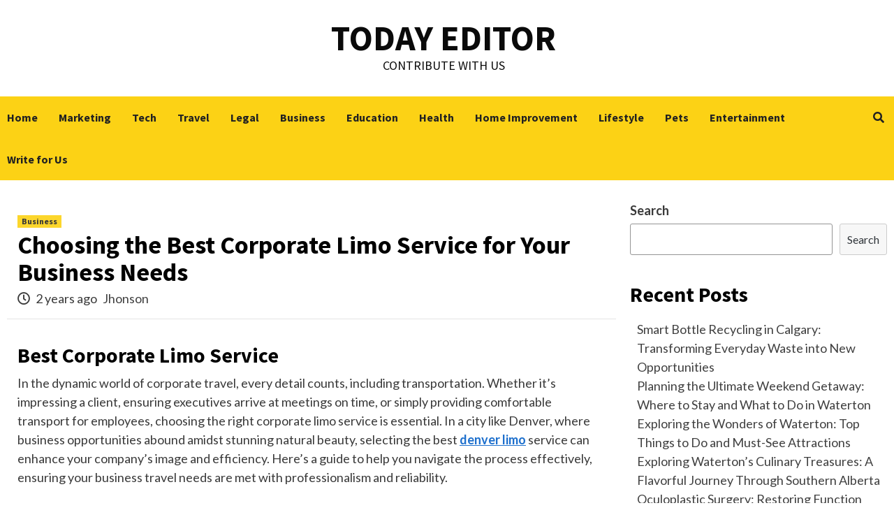

--- FILE ---
content_type: text/html; charset=UTF-8
request_url: https://todayeditor.com/choosing-the-best-corporate-limo-service-for-your-business-needs/
body_size: 11958
content:
<!doctype html>
<html lang="en-US">
<head>
    <meta charset="UTF-8">
    <meta name="viewport" content="width=device-width, initial-scale=1">
    <link rel="profile" href="http://gmpg.org/xfn/11">

    <meta name='robots' content='index, follow, max-image-preview:large, max-snippet:-1, max-video-preview:-1' />

	<!-- This site is optimized with the Yoast SEO plugin v17.0 - https://yoast.com/wordpress/plugins/seo/ -->
	<title>Choosing the Best Corporate Limo Service for Your Business Needs</title>
	<link rel="canonical" href="https://todayeditor.com/choosing-the-best-corporate-limo-service-for-your-business-needs/" />
	<meta property="og:locale" content="en_US" />
	<meta property="og:type" content="article" />
	<meta property="og:title" content="Choosing the Best Corporate Limo Service for Your Business Needs" />
	<meta property="og:description" content="Best Corporate Limo Service In the dynamic world of corporate travel, every detail counts, including..." />
	<meta property="og:url" content="https://todayeditor.com/choosing-the-best-corporate-limo-service-for-your-business-needs/" />
	<meta property="og:site_name" content="Today Editor" />
	<meta property="article:published_time" content="2024-05-08T17:53:44+00:00" />
	<meta property="article:modified_time" content="2024-05-08T17:53:46+00:00" />
	<meta property="og:image" content="https://todayeditor.com/wp-content/uploads/2024/05/591a276c7ed989119aaef2d1b67fd800.jpg" />
	<meta property="og:image:width" content="996" />
	<meta property="og:image:height" content="664" />
	<meta name="twitter:card" content="summary_large_image" />
	<meta name="twitter:label1" content="Written by" />
	<meta name="twitter:data1" content="Jhonson" />
	<meta name="twitter:label2" content="Est. reading time" />
	<meta name="twitter:data2" content="3 minutes" />
	<script type="application/ld+json" class="yoast-schema-graph">{"@context":"https://schema.org","@graph":[{"@type":"WebSite","@id":"https://todayeditor.com/#website","url":"https://todayeditor.com/","name":"Today Editor","description":"Contribute with us","potentialAction":[{"@type":"SearchAction","target":{"@type":"EntryPoint","urlTemplate":"https://todayeditor.com/?s={search_term_string}"},"query-input":"required name=search_term_string"}],"inLanguage":"en-US"},{"@type":"ImageObject","@id":"https://todayeditor.com/choosing-the-best-corporate-limo-service-for-your-business-needs/#primaryimage","inLanguage":"en-US","url":"https://todayeditor.com/wp-content/uploads/2024/05/591a276c7ed989119aaef2d1b67fd800.jpg","contentUrl":"https://todayeditor.com/wp-content/uploads/2024/05/591a276c7ed989119aaef2d1b67fd800.jpg","width":996,"height":664},{"@type":"WebPage","@id":"https://todayeditor.com/choosing-the-best-corporate-limo-service-for-your-business-needs/#webpage","url":"https://todayeditor.com/choosing-the-best-corporate-limo-service-for-your-business-needs/","name":"Choosing the Best Corporate Limo Service for Your Business Needs","isPartOf":{"@id":"https://todayeditor.com/#website"},"primaryImageOfPage":{"@id":"https://todayeditor.com/choosing-the-best-corporate-limo-service-for-your-business-needs/#primaryimage"},"datePublished":"2024-05-08T17:53:44+00:00","dateModified":"2024-05-08T17:53:46+00:00","author":{"@id":"https://todayeditor.com/#/schema/person/55ee5129b4a1ac6d16e60d46b6139697"},"breadcrumb":{"@id":"https://todayeditor.com/choosing-the-best-corporate-limo-service-for-your-business-needs/#breadcrumb"},"inLanguage":"en-US","potentialAction":[{"@type":"ReadAction","target":["https://todayeditor.com/choosing-the-best-corporate-limo-service-for-your-business-needs/"]}]},{"@type":"BreadcrumbList","@id":"https://todayeditor.com/choosing-the-best-corporate-limo-service-for-your-business-needs/#breadcrumb","itemListElement":[{"@type":"ListItem","position":1,"name":"Home","item":"https://todayeditor.com/"},{"@type":"ListItem","position":2,"name":"Choosing the Best Corporate Limo Service for Your Business Needs"}]},{"@type":"Person","@id":"https://todayeditor.com/#/schema/person/55ee5129b4a1ac6d16e60d46b6139697","name":"Jhonson","image":{"@type":"ImageObject","@id":"https://todayeditor.com/#personlogo","inLanguage":"en-US","url":"https://secure.gravatar.com/avatar/ea4278de73e20e010cdc34ef79e38e0a?s=96&d=mm&r=g","contentUrl":"https://secure.gravatar.com/avatar/ea4278de73e20e010cdc34ef79e38e0a?s=96&d=mm&r=g","caption":"Jhonson"},"sameAs":["https://todayeditor.com"],"url":"https://todayeditor.com/author/ksingh163/"}]}</script>
	<!-- / Yoast SEO plugin. -->


<link rel='dns-prefetch' href='//fonts.googleapis.com' />
<link rel='dns-prefetch' href='//s.w.org' />
<link rel="alternate" type="application/rss+xml" title="Today Editor &raquo; Feed" href="https://todayeditor.com/feed/" />
<link rel="alternate" type="application/rss+xml" title="Today Editor &raquo; Comments Feed" href="https://todayeditor.com/comments/feed/" />
<link rel="alternate" type="application/rss+xml" title="Today Editor &raquo; Choosing the Best Corporate Limo Service for Your Business Needs Comments Feed" href="https://todayeditor.com/choosing-the-best-corporate-limo-service-for-your-business-needs/feed/" />
		<!-- This site uses the Google Analytics by MonsterInsights plugin v7.18.0 - Using Analytics tracking - https://www.monsterinsights.com/ -->
		<!-- Note: MonsterInsights is not currently configured on this site. The site owner needs to authenticate with Google Analytics in the MonsterInsights settings panel. -->
					<!-- No UA code set -->
				<!-- / Google Analytics by MonsterInsights -->
				<script type="text/javascript">
			window._wpemojiSettings = {"baseUrl":"https:\/\/s.w.org\/images\/core\/emoji\/13.1.0\/72x72\/","ext":".png","svgUrl":"https:\/\/s.w.org\/images\/core\/emoji\/13.1.0\/svg\/","svgExt":".svg","source":{"concatemoji":"https:\/\/todayeditor.com\/wp-includes\/js\/wp-emoji-release.min.js?ver=5.8.12"}};
			!function(e,a,t){var n,r,o,i=a.createElement("canvas"),p=i.getContext&&i.getContext("2d");function s(e,t){var a=String.fromCharCode;p.clearRect(0,0,i.width,i.height),p.fillText(a.apply(this,e),0,0);e=i.toDataURL();return p.clearRect(0,0,i.width,i.height),p.fillText(a.apply(this,t),0,0),e===i.toDataURL()}function c(e){var t=a.createElement("script");t.src=e,t.defer=t.type="text/javascript",a.getElementsByTagName("head")[0].appendChild(t)}for(o=Array("flag","emoji"),t.supports={everything:!0,everythingExceptFlag:!0},r=0;r<o.length;r++)t.supports[o[r]]=function(e){if(!p||!p.fillText)return!1;switch(p.textBaseline="top",p.font="600 32px Arial",e){case"flag":return s([127987,65039,8205,9895,65039],[127987,65039,8203,9895,65039])?!1:!s([55356,56826,55356,56819],[55356,56826,8203,55356,56819])&&!s([55356,57332,56128,56423,56128,56418,56128,56421,56128,56430,56128,56423,56128,56447],[55356,57332,8203,56128,56423,8203,56128,56418,8203,56128,56421,8203,56128,56430,8203,56128,56423,8203,56128,56447]);case"emoji":return!s([10084,65039,8205,55357,56613],[10084,65039,8203,55357,56613])}return!1}(o[r]),t.supports.everything=t.supports.everything&&t.supports[o[r]],"flag"!==o[r]&&(t.supports.everythingExceptFlag=t.supports.everythingExceptFlag&&t.supports[o[r]]);t.supports.everythingExceptFlag=t.supports.everythingExceptFlag&&!t.supports.flag,t.DOMReady=!1,t.readyCallback=function(){t.DOMReady=!0},t.supports.everything||(n=function(){t.readyCallback()},a.addEventListener?(a.addEventListener("DOMContentLoaded",n,!1),e.addEventListener("load",n,!1)):(e.attachEvent("onload",n),a.attachEvent("onreadystatechange",function(){"complete"===a.readyState&&t.readyCallback()})),(n=t.source||{}).concatemoji?c(n.concatemoji):n.wpemoji&&n.twemoji&&(c(n.twemoji),c(n.wpemoji)))}(window,document,window._wpemojiSettings);
		</script>
		<style type="text/css">
img.wp-smiley,
img.emoji {
	display: inline !important;
	border: none !important;
	box-shadow: none !important;
	height: 1em !important;
	width: 1em !important;
	margin: 0 .07em !important;
	vertical-align: -0.1em !important;
	background: none !important;
	padding: 0 !important;
}
</style>
	<link rel='stylesheet' id='litespeed-cache-dummy-css'  href='https://todayeditor.com/wp-content/plugins/litespeed-cache/assets/css/litespeed-dummy.css?ver=5.8.12' type='text/css' media='all' />
<link rel='stylesheet' id='wp-block-library-css'  href='https://todayeditor.com/wp-includes/css/dist/block-library/style.min.css?ver=5.8.12' type='text/css' media='all' />
<link rel='stylesheet' id='bootstrap-css'  href='https://todayeditor.com/wp-content/themes/covernews/assets/bootstrap/css/bootstrap.min.css?ver=5.8.12' type='text/css' media='all' />
<link rel='stylesheet' id='covernews-style-css'  href='https://todayeditor.com/wp-content/themes/covernews/style.css?ver=5.8.12' type='text/css' media='all' />
<link rel='stylesheet' id='newscover-css'  href='https://todayeditor.com/wp-content/themes/newscover/style.css?ver=2.0.0' type='text/css' media='all' />
<link rel='stylesheet' id='font-awesome-v5-css'  href='https://todayeditor.com/wp-content/themes/covernews/assets/font-awesome-v5/css/fontawesome-all.min.css?ver=5.8.12' type='text/css' media='all' />
<link rel='stylesheet' id='slick-css'  href='https://todayeditor.com/wp-content/themes/covernews/assets/slick/css/slick.css?ver=5.8.12' type='text/css' media='all' />
<link rel='stylesheet' id='covernews-google-fonts-css'  href='https://fonts.googleapis.com/css?family=Source%20Sans%20Pro:400,400i,700,700i|Lato:400,300,400italic,900,700&#038;subset=latin,latin-ext' type='text/css' media='all' />
<script type='text/javascript' src='https://todayeditor.com/wp-includes/js/jquery/jquery.min.js?ver=3.6.0' id='jquery-core-js'></script>
<script type='text/javascript' src='https://todayeditor.com/wp-includes/js/jquery/jquery-migrate.min.js?ver=3.3.2' id='jquery-migrate-js'></script>
<link rel="https://api.w.org/" href="https://todayeditor.com/wp-json/" /><link rel="alternate" type="application/json" href="https://todayeditor.com/wp-json/wp/v2/posts/640" /><link rel="EditURI" type="application/rsd+xml" title="RSD" href="https://todayeditor.com/xmlrpc.php?rsd" />
<link rel="wlwmanifest" type="application/wlwmanifest+xml" href="https://todayeditor.com/wp-includes/wlwmanifest.xml" /> 
<meta name="generator" content="WordPress 5.8.12" />
<link rel='shortlink' href='https://todayeditor.com/?p=640' />
<link rel="alternate" type="application/json+oembed" href="https://todayeditor.com/wp-json/oembed/1.0/embed?url=https%3A%2F%2Ftodayeditor.com%2Fchoosing-the-best-corporate-limo-service-for-your-business-needs%2F" />
<link rel="alternate" type="text/xml+oembed" href="https://todayeditor.com/wp-json/oembed/1.0/embed?url=https%3A%2F%2Ftodayeditor.com%2Fchoosing-the-best-corporate-limo-service-for-your-business-needs%2F&#038;format=xml" />
<script async src="https://pagead2.googlesyndication.com/pagead/js/adsbygoogle.js?client=ca-pub-7870147987018683"
     crossorigin="anonymous"></script>
<meta name="publication-media-verification" content="d81a847cdd4946c7827410553d629c25">
<meta name="publication-media-verification" content="a5676e796981492ea7ef783f6608132a">
<!-- Google tag (gtag.js) -->
<script async src="https://www.googletagmanager.com/gtag/js?id=G-PB7SFH6XLF"></script>
<script>
  window.dataLayer = window.dataLayer || [];
  function gtag(){dataLayer.push(arguments);}
  gtag('js', new Date());

  gtag('config', 'G-PB7SFH6XLF');
</script><link rel="pingback" href="https://todayeditor.com/xmlrpc.php">        <style type="text/css">
                        .site-title a,
            .site-header .site-branding .site-title a:visited,
            .site-header .site-branding .site-title a:hover,
            .site-description {
                color: #0a0a0a;
            }

            .site-branding .site-title {
                font-size: 50px;
            }

            @media only screen and (max-width: 640px) {
                .header-layout-3 .site-header .site-branding .site-title,
                .site-branding .site-title {
                    font-size: 60px;

                }
              }   

           @media only screen and (max-width: 375px) {
               .header-layout-3 .site-header .site-branding .site-title,
               .site-branding .site-title {
                        font-size: 50px;

                    }
                }
                
                    .elementor-template-full-width .elementor-section.elementor-section-full_width > .elementor-container,
        .elementor-template-full-width .elementor-section.elementor-section-boxed > .elementor-container{
            max-width: 1200px;
        }
        @media (min-width: 1600px){
            .elementor-template-full-width .elementor-section.elementor-section-full_width > .elementor-container,
            .elementor-template-full-width .elementor-section.elementor-section-boxed > .elementor-container{
                max-width: 1600px;
            }
        }

        </style>
        <style type="text/css" id="custom-background-css">
body.custom-background { background-color: #ffffff; }
</style>
	<link rel="icon" href="https://todayeditor.com/wp-content/uploads/2024/04/android-chrome-192x192-1-150x150.png" sizes="32x32" />
<link rel="icon" href="https://todayeditor.com/wp-content/uploads/2024/04/android-chrome-192x192-1.png" sizes="192x192" />
<link rel="apple-touch-icon" href="https://todayeditor.com/wp-content/uploads/2024/04/android-chrome-192x192-1.png" />
<meta name="msapplication-TileImage" content="https://todayeditor.com/wp-content/uploads/2024/04/android-chrome-192x192-1.png" />
	
<meta name="publication-media-verification"content="d81a847cdd4946c7827410553d629c25">
<meta name="publication-media-verification"content="a5676e796981492ea7ef783f6608132a">
</head>

<body class="post-template-default single single-post postid-640 single-format-standard custom-background wp-embed-responsive default-content-layout scrollup-sticky-header aft-sticky-header aft-sticky-sidebar default single-content-mode-default header-image-default align-content-left">


<div id="page" class="site">
    <a class="skip-link screen-reader-text" href="#content">Skip to content</a>

    <div class="header-layout-3">
                <header id="masthead" class="site-header">
                        <div class="masthead-banner "
                 data-background="">
                <div class="container">
                    <div class="row">
                        <div class="col-md-12">
                            <div class="site-branding">
                                                                    <p class="site-title font-family-1">
                                        <a href="https://todayeditor.com/"
                                           rel="home">Today Editor</a>
                                    </p>
                                
                                                                    <p class="site-description">Contribute with us</p>
                                                            </div>
                        </div>
                        <div class="col-md-12">
                                                    </div>
                    </div>
                </div>
            </div>
            <nav id="site-navigation" class="main-navigation">
                <div class="container">
                    <div class="row">
                        <div class="kol-12">
                            <div class="navigation-container">


                                <div class="main-navigation-container-items-wrapper">
                        <span class="toggle-menu" aria-controls="primary-menu" aria-expanded="false">
                            <a href="javascript:void(0)" class="aft-void-menu">
                                <span class="screen-reader-text">Primary Menu</span>
                                 <i class="ham"></i>
                            </a>
                        </span>
                                    <span class="af-mobile-site-title-wrap">
                                                        <p class="site-title font-family-1">
                                <a href="https://todayeditor.com/"
                                   rel="home">Today Editor</a>
                            </p>
                        </span>
                                    <div class="menu main-menu"><ul id="primary-menu" class="menu"><li id="menu-item-13" class="menu-item menu-item-type-custom menu-item-object-custom menu-item-home menu-item-13"><a href="https://todayeditor.com/">Home</a></li>
<li id="menu-item-10" class="menu-item menu-item-type-taxonomy menu-item-object-category menu-item-10"><a href="https://todayeditor.com/category/marketing/">Marketing</a></li>
<li id="menu-item-11" class="menu-item menu-item-type-taxonomy menu-item-object-category menu-item-11"><a href="https://todayeditor.com/category/tech/">Tech</a></li>
<li id="menu-item-12" class="menu-item menu-item-type-taxonomy menu-item-object-category menu-item-12"><a href="https://todayeditor.com/category/travel/">Travel</a></li>
<li id="menu-item-9" class="menu-item menu-item-type-taxonomy menu-item-object-category menu-item-9"><a href="https://todayeditor.com/category/legal/">Legal</a></li>
<li id="menu-item-14" class="menu-item menu-item-type-taxonomy menu-item-object-category current-post-ancestor current-menu-parent current-post-parent menu-item-14"><a href="https://todayeditor.com/category/business/">Business</a></li>
<li id="menu-item-15" class="menu-item menu-item-type-taxonomy menu-item-object-category menu-item-15"><a href="https://todayeditor.com/category/education/">Education</a></li>
<li id="menu-item-16" class="menu-item menu-item-type-taxonomy menu-item-object-category menu-item-16"><a href="https://todayeditor.com/category/health/">Health</a></li>
<li id="menu-item-17" class="menu-item menu-item-type-taxonomy menu-item-object-category menu-item-17"><a href="https://todayeditor.com/category/home-improvement/">Home Improvement</a></li>
<li id="menu-item-18" class="menu-item menu-item-type-taxonomy menu-item-object-category menu-item-18"><a href="https://todayeditor.com/category/lifestyle/">Lifestyle</a></li>
<li id="menu-item-19" class="menu-item menu-item-type-taxonomy menu-item-object-category menu-item-19"><a href="https://todayeditor.com/category/pets/">Pets</a></li>
<li id="menu-item-39" class="menu-item menu-item-type-taxonomy menu-item-object-category menu-item-39"><a href="https://todayeditor.com/category/entertainment/">Entertainment</a></li>
<li id="menu-item-22" class="menu-item menu-item-type-post_type menu-item-object-page menu-item-22"><a href="https://todayeditor.com/write-for-us/">Write for Us</a></li>
</ul></div>                                </div>

                                    <div class="cart-search">

                                        <div class="af-search-wrap">
                                            <div class="search-overlay">
                                                <a href="#" title="Search" class="search-icon">
                                                    <i class="fa fa-search"></i>
                                                </a>
                                                <div class="af-search-form">
                                                    <form role="search" method="get" class="search-form" action="https://todayeditor.com/">
				<label>
					<span class="screen-reader-text">Search for:</span>
					<input type="search" class="search-field" placeholder="Search &hellip;" value="" name="s" />
				</label>
				<input type="submit" class="search-submit" value="Search" />
			</form>                                                </div>
                                            </div>
                                        </div>
                                    </div>
                            </div>
                        </div>
                    </div>
                </div>
            </nav>
        </header>


    </div>


    <div id="content" class="container">
        <div class="section-block-upper row">
                <div id="primary" class="content-area">
                    <main id="main" class="site-main">

                                                    <article id="post-640" class="af-single-article post-640 post type-post status-publish format-standard has-post-thumbnail hentry category-business">
                                <div class="entry-content-wrap">
                                    <header class="entry-header">

    <div class="header-details-wrapper">
        <div class="entry-header-details">
                            <div class="figure-categories figure-categories-bg">
                                        <ul class="cat-links"><li class="meta-category">
                             <a class="covernews-categories category-color-1" href="https://todayeditor.com/category/business/" alt="View all posts in Business"> 
                                 Business
                             </a>
                        </li></ul>                </div>
                        <h1 class="entry-title">Choosing the Best Corporate Limo Service for Your Business Needs</h1>
            
                
        <span class="author-links">
                            <span class="item-metadata posts-date">
                <i class="far fa-clock"></i>
                    2 years ago            </span>
                        
                <span class="item-metadata posts-author">
            <a href="https://todayeditor.com/author/ksingh163/">
                Jhonson            </a>
        </span>
                    </span>
                        

                    </div>
    </div>

    </header><!-- .entry-header -->                                    

    <div class="entry-content">
        
<h2>Best Corporate Limo Service</h2>



<p>In the dynamic world of corporate travel, every detail counts, including transportation. Whether it&#8217;s impressing a client, ensuring executives arrive at meetings on time, or simply providing comfortable transport for employees, choosing the right corporate limo service is essential. In a city like Denver, where business opportunities abound amidst stunning natural beauty, selecting the best&nbsp;<strong><a href="https://americaneaglelimousine.net/">denver limo</a></strong>&nbsp;service can enhance your company&#8217;s image and efficiency. Here&#8217;s a guide to help you navigate the process effectively, ensuring your business travel needs are met with professionalism and reliability.</p>



<h3><strong>1. Reputation and Reliability:</strong></h3>



<p>When selecting a&nbsp;<a href="https://americaneaglelimousine.net/corporate-transportation/">corporate transportation</a>&nbsp;service in Denver, reputation is paramount. Look for companies with a proven track record of reliability, punctuality, and professionalism. Research online reviews and testimonials from other businesses to gauge the experiences of past clients. A reputable limo service will prioritize your business needs, providing seamless transportation solutions that reflect positively on your company.</p>



<h3><strong>2. Fleet Quality and Variety:</strong></h3>



<p>A top-notch corporate limo service should offer a diverse fleet of well-maintained vehicles to accommodate various business requirements and preferences. Whether you need executive sedans for airport transfers, spacious SUVs for group transportation, or luxury vans for corporate events, ensure the company has options that meet your needs. Inspect the fleet&#8217;s condition and amenities to ensure a comfortable and productive travel experience for your team.</p>



<p><strong>3. Chauffeur Professionalism:</strong><br>The professionalism and demeanor of chauffeurs can significantly impact your corporate travel experience. Choose a limo service that employs experienced, uniformed chauffeurs who prioritize discretion, courtesy, and safety. Well-trained chauffeurs familiar with Denver&#8217;s business districts and traffic patterns can navigate efficiently, ensuring punctual arrivals and departures for meetings, conferences, and corporate events.</p>



<p><strong>4. Corporate Account Management:</strong><br>Opt for a limo service that offers dedicated corporate account management to streamline your business travel arrangements. A designated account manager can assist with scheduling, billing, and customizing transportation solutions tailored to your company&#8217;s specific needs and preferences. Clear communication and personalized service are essential for maintaining a seamless corporate travel experience.</p>



<p><strong>5. Technology and Tracking:</strong><br>Choose a corporate limo service that utilizes advanced technology and real-time tracking systems to enhance efficiency and transparency. Look for features such as online booking platforms, mobile apps, and GPS tracking that allow you to manage reservations, track vehicle locations, and receive notifications seamlessly. These technological innovations can provide peace of mind and accountability throughout your business travel journey.</p>



<p><strong>6. Pricing and Billing Transparency:</strong><br>While cost is a consideration, prioritize transparency and value when selecting a corporate limo service. Choose a company that provides clear, upfront pricing with no hidden fees or surcharges. Consider whether the company offers corporate discounts, customized billing options, and detailed invoicing to streamline expense management for your business. Remember, the investment in a reputable and reliable limo service is an investment in your company&#8217;s image and efficiency.</p>



<p>Choosing the best corporate limo service for your business needs in Denver requires careful consideration of reputation, fleet quality, chauffeur professionalism, corporate account management, technology, and pricing transparency. By prioritizing reliability, professionalism, and efficiency, you can ensure a seamless and productive travel experience for your team, clients, and stakeholders. Whether you&#8217;re attending meetings, networking events, or corporate functions, selecting the right limo service reflects positively on your company and sets the stage for success in the Mile High City.</p>
                    <div class="post-item-metadata entry-meta">
                            </div>
                
	<nav class="navigation post-navigation" role="navigation" aria-label="Continue Reading">
		<h2 class="screen-reader-text">Continue Reading</h2>
		<div class="nav-links"><div class="nav-previous"><a href="https://todayeditor.com/explore-the-key-enhancements-in-workdays-2024-release-1-update/" rel="prev"><span class="em-post-navigation">Previous</span> Explore The Key Enhancements in Workday&#8217;s 2024 Release 1 Update</a></div><div class="nav-next"><a href="https://todayeditor.com/common-garage-door-problems-and-how-to-fix-them/" rel="next"><span class="em-post-navigation">Next</span> Common Garage Door Problems and How to Fix Them</a></div></div>
	</nav>            </div><!-- .entry-content -->


                                </div>
                                
                                
<div id="comments" class="comments-area">

		<div id="respond" class="comment-respond">
		<h3 id="reply-title" class="comment-reply-title">Leave a Reply <small><a rel="nofollow" id="cancel-comment-reply-link" href="/choosing-the-best-corporate-limo-service-for-your-business-needs/#respond" style="display:none;">Cancel reply</a></small></h3><form action="https://todayeditor.com/wp-comments-post.php" method="post" id="commentform" class="comment-form" novalidate><p class="comment-notes"><span id="email-notes">Your email address will not be published.</span> Required fields are marked <span class="required">*</span></p><p class="comment-form-comment"><label for="comment">Comment</label> <textarea id="comment" name="comment" cols="45" rows="8" maxlength="65525" required="required"></textarea></p><p class="comment-form-author"><label for="author">Name <span class="required">*</span></label> <input id="author" name="author" type="text" value="" size="30" maxlength="245" required='required' /></p>
<p class="comment-form-email"><label for="email">Email <span class="required">*</span></label> <input id="email" name="email" type="email" value="" size="30" maxlength="100" aria-describedby="email-notes" required='required' /></p>
<p class="comment-form-url"><label for="url">Website</label> <input id="url" name="url" type="url" value="" size="30" maxlength="200" /></p>
<p class="comment-form-cookies-consent"><input id="wp-comment-cookies-consent" name="wp-comment-cookies-consent" type="checkbox" value="yes" /> <label for="wp-comment-cookies-consent">Save my name, email, and website in this browser for the next time I comment.</label></p>
<p class="form-submit"><input name="submit" type="submit" id="submit" class="submit" value="Post Comment" /> <input type='hidden' name='comment_post_ID' value='640' id='comment_post_ID' />
<input type='hidden' name='comment_parent' id='comment_parent' value='0' />
</p></form>	</div><!-- #respond -->
	
</div><!-- #comments -->
                            </article>
                        
                    </main><!-- #main -->
                </div><!-- #primary -->
                                <aside id="secondary" class="widget-area sidebar-sticky-bottom">
	<div id="block-2" class="widget covernews-widget widget_block widget_search"><form role="search" method="get" action="https://todayeditor.com/" class="wp-block-search__button-outside wp-block-search__text-button wp-block-search"><label for="wp-block-search__input-1" class="wp-block-search__label">Search</label><div class="wp-block-search__inside-wrapper"><input type="search" id="wp-block-search__input-1" class="wp-block-search__input" name="s" value="" placeholder=""  required /><button type="submit" class="wp-block-search__button ">Search</button></div></form></div><div id="block-3" class="widget covernews-widget widget_block"><div class="wp-block-group"><div class="wp-block-group__inner-container"><h2>Recent Posts</h2><ul class="wp-block-latest-posts__list wp-block-latest-posts"><li><a href="https://todayeditor.com/smart-bottle-recycling-in-calgary-transforming-everyday-waste-into-new-opportunities/">Smart Bottle Recycling in Calgary: Transforming Everyday Waste into New Opportunities</a></li>
<li><a href="https://todayeditor.com/planning-the-ultimate-weekend-getaway-where-to-stay-and-what-to-do-in-waterton/">Planning the Ultimate Weekend Getaway: Where to Stay and What to Do in Waterton</a></li>
<li><a href="https://todayeditor.com/exploring-the-wonders-of-waterton-top-things-to-do-and-must-see-attractions/">Exploring the Wonders of Waterton: Top Things to Do and Must-See Attractions</a></li>
<li><a href="https://todayeditor.com/exploring-watertons-culinary-treasures-a-flavorful-journey-through-southern-alberta/">Exploring Waterton’s Culinary Treasures: A Flavorful Journey Through Southern Alberta</a></li>
<li><a href="https://todayeditor.com/oculoplastic-surgery-restoring-function-and-aesthetics-around-the-eyes/">Oculoplastic Surgery: Restoring Function and Aesthetics Around the Eyes</a></li>
</ul></div></div></div><div id="block-4" class="widget covernews-widget widget_block"><div class="wp-block-group"><div class="wp-block-group__inner-container"><h2>Recent Comments</h2><ol class="wp-block-latest-comments"><li class="wp-block-latest-comments__comment"><article><footer class="wp-block-latest-comments__comment-meta"><a class="wp-block-latest-comments__comment-author" href="https://hubpots.com/graphic-design-is-my-passion-meme/">Graphic Design is My Passion Meme - Everything You Need to Know</a> on <a class="wp-block-latest-comments__comment-link" href="https://todayeditor.com/graphic-design-is-my-passion-meme-everything-you-need-to-know/#comment-20">Graphic Design is My Passion Meme- Everything You Need to Know</a></footer></article></li></ol></div></div></div><div id="block-5" class="widget covernews-widget widget_block"><div class="wp-block-group"><div class="wp-block-group__inner-container"><h2>Archives</h2><ul class=" wp-block-archives-list wp-block-archives">	<li><a href='https://todayeditor.com/2026/01/'>January 2026</a></li>
	<li><a href='https://todayeditor.com/2025/12/'>December 2025</a></li>
	<li><a href='https://todayeditor.com/2025/11/'>November 2025</a></li>
	<li><a href='https://todayeditor.com/2025/10/'>October 2025</a></li>
	<li><a href='https://todayeditor.com/2025/09/'>September 2025</a></li>
	<li><a href='https://todayeditor.com/2025/08/'>August 2025</a></li>
	<li><a href='https://todayeditor.com/2025/07/'>July 2025</a></li>
	<li><a href='https://todayeditor.com/2025/06/'>June 2025</a></li>
	<li><a href='https://todayeditor.com/2025/05/'>May 2025</a></li>
	<li><a href='https://todayeditor.com/2025/04/'>April 2025</a></li>
	<li><a href='https://todayeditor.com/2025/03/'>March 2025</a></li>
	<li><a href='https://todayeditor.com/2025/02/'>February 2025</a></li>
	<li><a href='https://todayeditor.com/2025/01/'>January 2025</a></li>
	<li><a href='https://todayeditor.com/2024/12/'>December 2024</a></li>
	<li><a href='https://todayeditor.com/2024/11/'>November 2024</a></li>
	<li><a href='https://todayeditor.com/2024/10/'>October 2024</a></li>
	<li><a href='https://todayeditor.com/2024/09/'>September 2024</a></li>
	<li><a href='https://todayeditor.com/2024/08/'>August 2024</a></li>
	<li><a href='https://todayeditor.com/2024/07/'>July 2024</a></li>
	<li><a href='https://todayeditor.com/2024/06/'>June 2024</a></li>
	<li><a href='https://todayeditor.com/2024/05/'>May 2024</a></li>
	<li><a href='https://todayeditor.com/2024/04/'>April 2024</a></li>
	<li><a href='https://todayeditor.com/2024/03/'>March 2024</a></li>
	<li><a href='https://todayeditor.com/2024/02/'>February 2024</a></li>
	<li><a href='https://todayeditor.com/2024/01/'>January 2024</a></li>
	<li><a href='https://todayeditor.com/2023/11/'>November 2023</a></li>
	<li><a href='https://todayeditor.com/2023/10/'>October 2023</a></li>
	<li><a href='https://todayeditor.com/2023/09/'>September 2023</a></li>
	<li><a href='https://todayeditor.com/2023/08/'>August 2023</a></li>
	<li><a href='https://todayeditor.com/2023/06/'>June 2023</a></li>
	<li><a href='https://todayeditor.com/2023/05/'>May 2023</a></li>
	<li><a href='https://todayeditor.com/2023/04/'>April 2023</a></li>
	<li><a href='https://todayeditor.com/2023/01/'>January 2023</a></li>
	<li><a href='https://todayeditor.com/2022/12/'>December 2022</a></li>
	<li><a href='https://todayeditor.com/2022/10/'>October 2022</a></li>
	<li><a href='https://todayeditor.com/2022/09/'>September 2022</a></li>
	<li><a href='https://todayeditor.com/2022/07/'>July 2022</a></li>
	<li><a href='https://todayeditor.com/2022/06/'>June 2022</a></li>
	<li><a href='https://todayeditor.com/2022/05/'>May 2022</a></li>
	<li><a href='https://todayeditor.com/2022/04/'>April 2022</a></li>
	<li><a href='https://todayeditor.com/2022/03/'>March 2022</a></li>
	<li><a href='https://todayeditor.com/2022/02/'>February 2022</a></li>
	<li><a href='https://todayeditor.com/2022/01/'>January 2022</a></li>
	<li><a href='https://todayeditor.com/2021/12/'>December 2021</a></li>
	<li><a href='https://todayeditor.com/2021/11/'>November 2021</a></li>
	<li><a href='https://todayeditor.com/2021/09/'>September 2021</a></li>
	<li><a href='https://todayeditor.com/2021/08/'>August 2021</a></li>
</ul></div></div></div><div id="block-6" class="widget covernews-widget widget_block"><div class="wp-block-group"><div class="wp-block-group__inner-container"><h2>Categories</h2><ul class="wp-block-categories-list wp-block-categories">	<li class="cat-item cat-item-91"><a href="https://todayeditor.com/category/automobile/">Automobile</a>
</li>
	<li class="cat-item cat-item-43"><a href="https://todayeditor.com/category/biography/">Biography</a>
</li>
	<li class="cat-item cat-item-8"><a href="https://todayeditor.com/category/business/">Business</a>
</li>
	<li class="cat-item cat-item-86"><a href="https://todayeditor.com/category/construction/">Construction</a>
</li>
	<li class="cat-item cat-item-9"><a href="https://todayeditor.com/category/education/">Education</a>
</li>
	<li class="cat-item cat-item-13"><a href="https://todayeditor.com/category/entertainment/">Entertainment</a>
</li>
	<li class="cat-item cat-item-37"><a href="https://todayeditor.com/category/environment/">Environment</a>
</li>
	<li class="cat-item cat-item-107"><a href="https://todayeditor.com/category/finance/">Finance</a>
</li>
	<li class="cat-item cat-item-112"><a href="https://todayeditor.com/category/food/">Food</a>
</li>
	<li class="cat-item cat-item-89"><a href="https://todayeditor.com/category/gaming/">Gaming</a>
</li>
	<li class="cat-item cat-item-7"><a href="https://todayeditor.com/category/health/">Health</a>
</li>
	<li class="cat-item cat-item-11"><a href="https://todayeditor.com/category/home-improvement/">Home Improvement</a>
</li>
	<li class="cat-item cat-item-5"><a href="https://todayeditor.com/category/legal/">Legal</a>
</li>
	<li class="cat-item cat-item-10"><a href="https://todayeditor.com/category/lifestyle/">Lifestyle</a>
</li>
	<li class="cat-item cat-item-2"><a href="https://todayeditor.com/category/marketing/">Marketing</a>
</li>
	<li class="cat-item cat-item-74"><a href="https://todayeditor.com/category/news/">News</a>
</li>
	<li class="cat-item cat-item-12"><a href="https://todayeditor.com/category/pets/">Pets</a>
</li>
	<li class="cat-item cat-item-47"><a href="https://todayeditor.com/category/real-estate/">Real Estate</a>
</li>
	<li class="cat-item cat-item-83"><a href="https://todayeditor.com/category/sports/">Sports</a>
</li>
	<li class="cat-item cat-item-3"><a href="https://todayeditor.com/category/tech/">Tech</a>
</li>
	<li class="cat-item cat-item-108"><a href="https://todayeditor.com/category/toys/">Toys</a>
</li>
	<li class="cat-item cat-item-106"><a href="https://todayeditor.com/category/transportation/">Transportation</a>
</li>
	<li class="cat-item cat-item-4"><a href="https://todayeditor.com/category/travel/">Travel</a>
</li>
	<li class="cat-item cat-item-1"><a href="https://todayeditor.com/category/uncategorized/">Uncategorized</a>
</li>
	<li class="cat-item cat-item-109"><a href="https://todayeditor.com/category/website-development/">Website Development</a>
</li>
</ul></div></div></div></aside><!-- #secondary -->
            </div>


</div>


<footer class="site-footer">
        
            <div class="secondary-footer">
        <div class="container">
            <div class="row">
                                    <div class="col-sm-12">
                        <div class="footer-nav-wrapper">
                        <div class="footer-navigation"><ul id="footer-menu" class="menu"><li class="menu-item menu-item-type-custom menu-item-object-custom menu-item-home menu-item-13"><a href="https://todayeditor.com/">Home</a></li>
<li class="menu-item menu-item-type-taxonomy menu-item-object-category menu-item-10"><a href="https://todayeditor.com/category/marketing/">Marketing</a></li>
<li class="menu-item menu-item-type-taxonomy menu-item-object-category menu-item-11"><a href="https://todayeditor.com/category/tech/">Tech</a></li>
<li class="menu-item menu-item-type-taxonomy menu-item-object-category menu-item-12"><a href="https://todayeditor.com/category/travel/">Travel</a></li>
<li class="menu-item menu-item-type-taxonomy menu-item-object-category menu-item-9"><a href="https://todayeditor.com/category/legal/">Legal</a></li>
<li class="menu-item menu-item-type-taxonomy menu-item-object-category current-post-ancestor current-menu-parent current-post-parent menu-item-14"><a href="https://todayeditor.com/category/business/">Business</a></li>
<li class="menu-item menu-item-type-taxonomy menu-item-object-category menu-item-15"><a href="https://todayeditor.com/category/education/">Education</a></li>
<li class="menu-item menu-item-type-taxonomy menu-item-object-category menu-item-16"><a href="https://todayeditor.com/category/health/">Health</a></li>
<li class="menu-item menu-item-type-taxonomy menu-item-object-category menu-item-17"><a href="https://todayeditor.com/category/home-improvement/">Home Improvement</a></li>
<li class="menu-item menu-item-type-taxonomy menu-item-object-category menu-item-18"><a href="https://todayeditor.com/category/lifestyle/">Lifestyle</a></li>
<li class="menu-item menu-item-type-taxonomy menu-item-object-category menu-item-19"><a href="https://todayeditor.com/category/pets/">Pets</a></li>
<li class="menu-item menu-item-type-taxonomy menu-item-object-category menu-item-39"><a href="https://todayeditor.com/category/entertainment/">Entertainment</a></li>
<li class="menu-item menu-item-type-post_type menu-item-object-page menu-item-22"><a href="https://todayeditor.com/write-for-us/">Write for Us</a></li>
</ul></div>                        </div>
                    </div>
                                                </div>
        </div>
    </div>
            <div class="site-info">
        <div class="container">
            <div class="row">
                <div class="col-sm-12">
                                                                Copyright &copy; All rights reserved.                                                                                    <span class="sep"> | </span>
                        <a href="https://afthemes.com/products/covernews/">CoverNews</a> by AF themes.                                    </div>
            </div>
        </div>
    </div>
</footer>
</div>
<a id="scroll-up" class="secondary-color">
    <i class="fa fa-angle-up"></i>
</a>
<script type='text/javascript' src='https://todayeditor.com/wp-content/themes/covernews/js/navigation.js?ver=20151215' id='covernews-navigation-js'></script>
<script type='text/javascript' src='https://todayeditor.com/wp-content/themes/covernews/js/skip-link-focus-fix.js?ver=20151215' id='covernews-skip-link-focus-fix-js'></script>
<script type='text/javascript' src='https://todayeditor.com/wp-content/themes/covernews/assets/slick/js/slick.min.js?ver=5.8.12' id='slick-js'></script>
<script type='text/javascript' src='https://todayeditor.com/wp-content/themes/covernews/assets/bootstrap/js/bootstrap.min.js?ver=5.8.12' id='bootstrap-js'></script>
<script type='text/javascript' src='https://todayeditor.com/wp-content/themes/covernews/assets/jquery-match-height/jquery.matchHeight.min.js?ver=5.8.12' id='matchheight-js'></script>
<script type='text/javascript' src='https://todayeditor.com/wp-content/themes/covernews/assets/marquee/jquery.marquee.js?ver=5.8.12' id='marquee-js'></script>
<script type='text/javascript' src='https://todayeditor.com/wp-content/themes/covernews/assets/script.js?ver=5.8.12' id='covernews-script-js'></script>
<script type='text/javascript' src='https://todayeditor.com/wp-content/themes/covernews/assets/fixed-header-script.js?ver=5.8.12' id='covernews-fixed-header-script-js'></script>
<script type='text/javascript' src='https://todayeditor.com/wp-includes/js/comment-reply.min.js?ver=5.8.12' id='comment-reply-js'></script>
<script type='text/javascript' src='https://todayeditor.com/wp-includes/js/wp-embed.min.js?ver=5.8.12' id='wp-embed-js'></script>

</body>
</html>


<!-- Page cached by LiteSpeed Cache 7.6.2 on 2026-01-21 10:42:43 -->

--- FILE ---
content_type: text/html; charset=utf-8
request_url: https://www.google.com/recaptcha/api2/aframe
body_size: 267
content:
<!DOCTYPE HTML><html><head><meta http-equiv="content-type" content="text/html; charset=UTF-8"></head><body><script nonce="puyfCThcNLhubG1Y24XN_w">/** Anti-fraud and anti-abuse applications only. See google.com/recaptcha */ try{var clients={'sodar':'https://pagead2.googlesyndication.com/pagead/sodar?'};window.addEventListener("message",function(a){try{if(a.source===window.parent){var b=JSON.parse(a.data);var c=clients[b['id']];if(c){var d=document.createElement('img');d.src=c+b['params']+'&rc='+(localStorage.getItem("rc::a")?sessionStorage.getItem("rc::b"):"");window.document.body.appendChild(d);sessionStorage.setItem("rc::e",parseInt(sessionStorage.getItem("rc::e")||0)+1);localStorage.setItem("rc::h",'1768992165414');}}}catch(b){}});window.parent.postMessage("_grecaptcha_ready", "*");}catch(b){}</script></body></html>